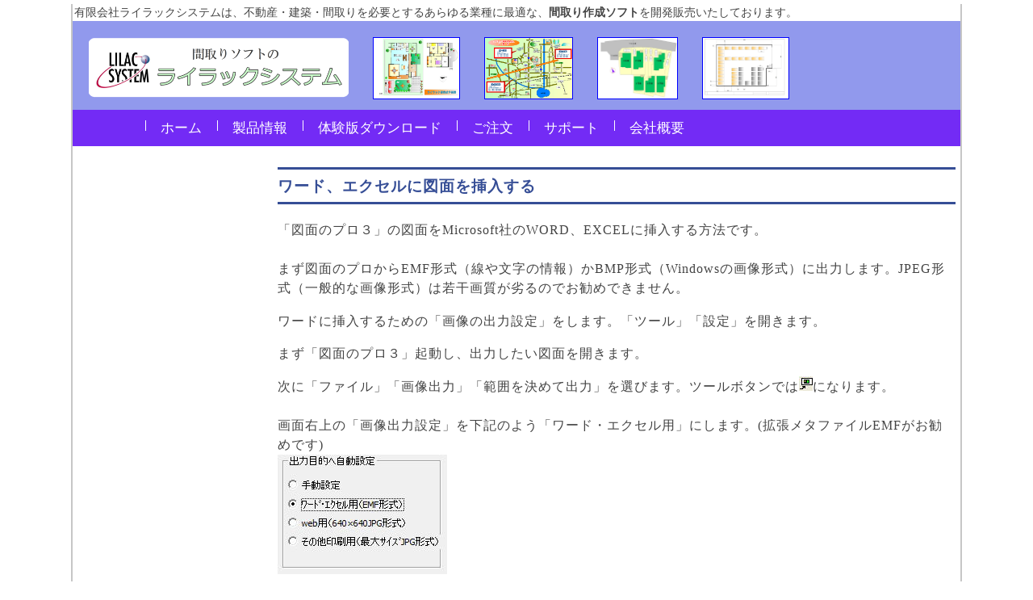

--- FILE ---
content_type: text/html
request_url: https://lilacsys.com/other/zumenpro3/kotu/word_kotu/word_kotu.htm
body_size: 4515
content:
<!DOCTYPE HTML PUBLIC "-//W3C//DTD HTML 4.01 Transitional//EN">
<html>
<head>
<title>ワードに図面を挿入する | 図面のプロの要点</title>
<meta name="GENERATOR" content="JustSystems Homepage Builder Version 21.0.5.0 for Windows">
<meta http-equiv="Content-Type" content="text/html; charset=Shift_JIS">
<meta name="robots" content="index,follow">
<meta name="robots" content="noydir">
<meta http-equiv="Content-Style-Type" content="text/css">

<META HTTP-EQUIV="Content-Script-Type" CONTENT="text/JavaScript">
<meta name="viewport" content="width=device-width, initial-scale=1.0">
<SCRIPT LANGUAGE="JavaScript" SRC="https://www.lilacsys.com/javafunction.js"></SCRIPT>
<SCRIPT LANGUAGE="JavaScript" SRC="https://www.lilacsys.com/dropdownmenu/navi/DropDownMenu.js"></SCRIPT>
<script LANGUAGE="JavaScript" src="https://www.lilacsys.com/dropdownmenu/js/navi.js" type="text/javascript"></script>
<LINK rel="stylesheet" type="text/css" href="https://www.lilacsys.com/dropdownmenu/navi/DropDownMenu.css">
<LINK rel="stylesheet" type="text/css" href="https://www.lilacsys.com/hpb9tm01_4.css">
</head>

<body >


<!-- pagebody -->
<div id="pagebody">


<!-- ヘッダー -->


<div id = "toppagebody" >

	<h1>有限会社ライラックシステムは、不動産・建築・間取りを必要とするあらゆる業種に最適な、<strong>間取り作成ソフト</strong>を開発販売いたしております。</h1>
	<ul id = "topimg">
	<li class="toplogo"><A href="https://www.lilacsys.com/index.htm"><IMG src="https://www.lilacsys.com/logo.png"  border="0"></A></li>
	<li class="tum"><A target="_blank" href="https://www.lilacsys.com/tum/page_thumb1.htm"><IMG src="https://www.lilacsys.com/tum/mdsam.jpg" height="75" border="1"></A></li>
	<li class="tum"><A target="_blank" href="https://www.lilacsys.com/tum/page_thumb2.htm"><IMG src="https://www.lilacsys.com/tum/czsam.jpg"  height="75" border="1"></A></li>
	<li class="tum"><A target="_blank" href="https://www.lilacsys.com/tum/page_thumb3.htm"><IMG src="https://www.lilacsys.com/tum/md2sam.jpg" height="75" border="1"></A></li>
	<li class="tum"><A target="_blank" href="https://www.lilacsys.com/tum/page_thumb4.htm"><IMG src="https://www.lilacsys.com/tum/mdprosam.jpg"  height="75" border="1"></A></li>
	</ul><!-- Google tag (gtag.js) -->
<script async src="https://www.googletagmanager.com/gtag/js?id=G-KKES1MFX93"></script>
<script>
  window.dataLayer = window.dataLayer || [];
  function gtag(){dataLayer.push(arguments);}
  gtag('js', new Date());

  gtag('config', 'G-KKES1MFX93');
</script>
<script>
  (function(i,s,o,g,r,a,m){i['GoogleAnalyticsObject']=r;i[r]=i[r]||function(){
  (i[r].q=i[r].q||[]).push(arguments)},i[r].l=1*new Date();a=s.createElement(o),
  m=s.getElementsByTagName(o)[0];a.async=1;a.src=g;m.parentNode.insertBefore(a,m)
  })(window,document,'script','//www.google-analytics.com/analytics.js','ga');

  ga('create', 'UA-71357458-1', 'auto');
  ga('send', 'pageview');

</script>

<script src="https://ajax.googleapis.com/ajax/libs/jquery/3.6.0/jquery.min.js"></script>

<script>
jQuery(document).ready(function() {
var offset = 100;
var duration = 500;
jQuery(window).scroll(function() {
if (jQuery(this).scrollTop() > offset) {
jQuery('.pagetop').fadeIn(duration);
} else {
jQuery('.pagetop').fadeOut(duration);
}
});

jQuery('.pagetop').click(function(event) {
event.preventDefault();
jQuery('html, body').animate({scrollTop: 0}, duration);
return false;
})
});
$(function() {
　$('.Toggle').click(function() {
   $(this).toggleClass('active');
  $('.smallmenu').toggleClass('open');
 });
});
</script>

<div class="bigmenu">
<div id="header-menu"  onload="initRollovers();" >
<ul >
<li class="mainmenu"><A class="menu" id="mmenu1" onmouseover="mopen(1);" onmouseout="mclosetime();" href="https://www.lilacsys.com/index.htm">ホーム</A>
<div class="submenu" id="menu1" onMouseOver="mcancelclosetime()" onMouseOut="mclosetime();">
</div>
</li>
<li class="mainmenu"><A class="menu" id="mmenu2" onmouseover="mopen(2);" onmouseout="mclosetime();" href="https://www.lilacsys.com/index.htm">製品情報</A>
<div class="submenu" id="menu2" onMouseOver="mcancelclosetime()" onMouseOut="mclosetime();">
<A href="https://www.lilacsys.com/mad6/index.htm">間取り作成ソフト「間取りっど６」</A>
<A href="https://www.lilacsys.com/madpro3/index.htm">間取り作成上位版「間取りっどＰＲＯ３」</A>
<A href="https://www.lilacsys.com/cz4/index.htm">地図作成ソフト「地図くりえーたー４」</A>
<A href="https://www.lilacsys.com/other/zumenpro4/index.htm">「図面のプロ４」</A>
</div>
</li>
<li class="mainmenu"><A class="menu" id="mmenu3" onmouseover="mopen(3);" onmouseout="mclosetime();" href="https://www.lilacsys.com/cad/download.htm">体験版ダウンロード</A>
<div class="submenu" id="menu3" onMouseOver="mcancelclosetime()" onMouseOut="mclosetime();">
</div>
</li>
<li class="mainmenu"><A class="menu" id="mmenu4" onmouseover="mopen(4);" onmouseout="mclosetime();" href="https://www.lilacsys.com/cad/orderall.htm">ご注文</A>
<div class="submenu" id="menu4" onMouseOver="mcancelclosetime()" onMouseOut="mclosetime();">
<A href="https://www.lilacsys.com/cad/orderall.htm">直販ご注文</A>
<A href="https://www.lilacsys.com/cad/license.htm">ライセンスについて</A>
</div>
</li>
<li class="mainmenu"><A class="menu" id="mmenu5" onmouseover="mopen(5);" onmouseout="mclosetime();" href="https://www.lilacsys.com/cad/user-enter.htm">サポート</A>
<div class="submenu" id="menu5" onMouseOver="mcancelclosetime()" onMouseOut="mclosetime();">
<A href="https://www.lilacsys.com/cad/user-enter.htm">サポート＆ダウンロード</A>
<A href="https://www.lilacsys.com/form/form.htm">ユーザー登録</A>
<A href="https://www.lilacsys.com/madpro/kotu/kotu1.htm">操作方法と要点</A>
</div>
</li>
<li class="mainmenu"><A class="menu" id="mmenu6" onmouseover="mopen(6);" onmouseout="mclosetime();" href="https://www.lilacsys.com/cad/lilacinfohl.htm">会社概要</A>
<div class="submenu" id="menu6" onMouseOver="mcancelclosetime()" onMouseOut="mclosetime();">
</div>
</li>
</ul>
</div>
</div>


 <div class="drawer">
 <!--- いわゆるロゴ svg を利用------>
   <div id="smalllogo"><a href="https://www.lilacsys.com/index.htm"><img src="https://www.lilacsys.com/logo.png" alt=""/></a></div>
 
<!-- ハンバーガーメニュー部分 --> 
<div class="Toggle">
　　<span></span>
　　<span></span>
　　<span></span>
</div>
  </div>
 <!-------------- drawer ここまで-->

<div class="smallmenu" >
<ul >
<li class="mainmenu"><A class="menu"  href="https://www.lilacsys.com/index.htm">ホーム</A></li>
<li class="mainmenu"><A class="menu"  href="https://www.lilacsys.com/mad6/index.htm">「間取りっど６」</A></li>
<li class="mainmenu"><A class="menu"  href="https://www.lilacsys.com/madpro3/index.htm">「間取りっどＰＲＯ３」</A></li>
<li class="mainmenu"><A class="menu"  href="https://www.lilacsys.com/cz4/index.htm">「地図くりえーたー４」</A></li>
<li class="mainmenu"><A class="menu"  href="https://www.lilacsys.com/other/zumenpro4/index.htm">「図面のプロ４」</A></li>
<li class="mainmenu"><A class="menu"  href="https://www.lilacsys.com/cad/orderall.htm">ご注文</A></li>
<li class="mainmenu"><A class="menu"  href="https://www.lilacsys.com/cad/license.htm">ライセンス</A></li>
<li class="mainmenu"><A class="menu"  href="https://www.lilacsys.com/cad/user-enter.htm">サポート＆ダウンロード</A></li>
<li class="mainmenu"><A class="menu"  href="https://www.lilacsys.com/form/form.htm">ユーザー登録</A></li>
<li class="mainmenu"><A class="menu"  href="https://www.lilacsys.com/contactus/contactus.htm">問い合わせフォーム</A></li>
<li class="mainmenu"><A class="menu"  href="https://www.lilacsys.com/madpro/kotu/kotu1.htm">操作方法と要点</A></li>
<li class="mainmenu"><A class="menu"  href="https://www.lilacsys.com/cad/lilacinfohl.htm">会社概要</A></li>
</ul>
</div>



</div>
<!-- ヘッダー終わり -->


<!-- コンテンツ -->
<div id="container">


<!-- メニュー -->



<!-- メニュー終わり -->


 
<!-- メインコンテンツ -->
<div id="contents" >
<h2><B>ワード、エクセルに図面を挿入する</B></h2>
      <p>「図面のプロ３」の図面をMicrosoft社のWORD、EXCELに挿入する方法です。<BR>
<BR>
      まず図面のプロからEMF形式（線や文字の情報）かBMP形式（Windowsの画像形式）に出力します。JPEG形式（一般的な画像形式）は若干画質が劣るのでお勧めできません。</p>
<p>ワードに挿入するための「画像の出力設定」をします。「ツール」「設定」を開きます。<BR>
      </p>
      <p>まず「図面のプロ３」起動し、出力したい図面を開きます。 </p>
      <p>次に「ファイル」「画像出力」「範囲を決めて出力」を選びます。ツールボタンでは<IMG src="image2.jpg" border="0" width="17" height="18">になります。<BR>
<BR>
画面右上の「画像出力設定」を下記のよう「ワード・エクセル用」にします。(拡張メタファイルEMFがお勧めです)<BR>
<IMG src="image19.jpg" width="210" height="148" border="0"><BR>
<BR>
図面の左上（左下でも右上でもどこからでもよい）から左ドラッグで囲み、マウスから指を離します。<BR>
      <img src="image21.jpg" width="353" height="219" border="0"></p>
<p><img src="image28.jpg" width="254" height="153" border="0"></p>
<p>「保存する場所」をピクチャかドキュメントなどわかりやすいものにします。<BR>
「ファイル名」は一時的なものなので、「１」とか「test」とかにします。「ファイルの種類」はEMFになっています。<BR>
</p>
<p>ここで図面のプロの役目は終わりです。画像ファイルに出力しましたが、あとから図面の編集は画像ファイルではできませんので、必ず「ファイル」「名前をつけて保存」で図面のプロの形式（.l_c））で保存しておいてください。<BR>
</p>
<p>画像ファイル（EMF・BMP）の取り扱いはワード、エクセル、一太郎、イラストレータなど、各ソフトごとに違いますので、各ソフトのマニュアルをご参照ください。ここからワード、エクセルについては使用ユーザー様も多いですので、挿入の基本的な方法を説明いたします。<BR>
<FONT size="-1">(
<strong>注</strong>：エクセルに図を挿入すると、縦横比が画面やプロパティで正しくても、印刷すると少し崩れることがあります。これはエクセルの仕様ですので、修正するには挿入した画像のプロパティでサイズを縦横比固定をはずし、高さを数％上げるしかありません。<br>
気になる場合はワードでのご利用をご検討ください。)</FONT></p>
<HR>
<P>ちなみにファイルの種類をEMF形式にしていた場合、BMPやJPEGなどの画像とどう違うかですが、EMF（メタファイル）は線や文字を情報として出力します。ワードに挿入した際、右クリックで「図の編集」をすると、とりこんだ図面上の文字などを編集することができます。ただワード上では位置が編集しにくいのと、出力する際に指定した範囲がズレる場合があります。<BR>
<B>EMFはワードから印刷すると文字や線は、そのアプリケーションの図で描いた、きれいな印刷になりますので、ＥＭＦ（拡張メタファイル）形式がおすすめです。</B><BR>
EMFでの挿入がいいか、BMPでの挿入がいいか、実際に印刷してみて各自でご判断ください。</p>
<p>
</p>

<hr>
<p>
ワード（エクセル）を起動し、図面を挿入したいファイルを開きます。<BR>
（罫線の中とかに挿入したい場合は、カーソルを一旦罫線の外にしてから次の操作を行います）
</p>
<p>ワード（エクセル）のバージョンによって挿入方法が異なります。
<BR>
      </p>
      <p>
<h4>WORDでの挿入方法
</h4></p>
<p>「挿入」「画像」で先ほど保存した画像ファイルを選びます。
</p>
<IMG src="image25.jpg" width="295" height="154" border="0"><BR>
<IMG src="image26.jpg" width="478" height="263" border="0">
<p>「ファイルの場所」をドキュメント（ピクチャ）にします。ファイル名の横は「すべての図」でもいいですが選びにくい場合は、EMFであれば「Windows拡張メタファイル」、BMPであれば「Windowsビットマップ」、にします。<BR>
挿入ボタンを押すと取り込めます。<BR>
      <img src="image29.jpg" width="448" height="350" border="0"></p>
<p>周りに白い○が８つにあります。この○をドラッグすると大きさが変わり、画像をドラッグすると位置を調整できます。</p>


<p><BR><BR>
      <A target="_parent" href="../kotu1.htm">要点に戻る</A>




</div>

<!-- コンテンツ終わり -->

<!-- フッター -->
<address id="footer">since 3/30/2000 Copyright(c) 2000-2025 Lilacsystem.co.,ltd all rights reserved.</address>
<div class="pagetop">↑</div>

<!-- フッター終わり -->
</div>


<!-- メイン終わり -->


</div>
</body>
</html>

--- FILE ---
content_type: text/css
request_url: https://www.lilacsys.com/dropdownmenu/navi/DropDownMenu.css
body_size: 1096
content:
/* CSS Document */
/*--------------------*/           
#dd {
/*margin-left: 25%;*/
/*padding: 0 0 20px 0;*/
}

#dd .mainmenu {
  margin: 0;
  padding: 0;
  list-style: none;
  float: left;

}

#dd .mainmenu a.menu {
display: block; 
text-align: center;
padding:0;
margin:0;
padding: 4px 10px;
margin: 0 1px 0 0;
/*width: 100px;
 */

 text-decoration: none;

}

#dd .mainmenu a.menu:hover {

/*background: #49A3FF;*/

}



.submenu {

/*background: #EAEBD8;*/

/*border: 1px solid #5970B2;*/

visibility: hidden;


z-index: 3;

width: 200px;
}

.submenu a {
background-color:#66ccff;
display: block;
/*font: 11px arial;*/
text-align: left;
text-decoration: none;
  padding: 5px;
  color: #2875DE;

}

.submenu a:hover {
background-color:#66ccff;
/*background: #49A3FF;
  color: #FFF;*/
}

/* サブメニューの半透明処理
--------------------*/

.submenu {
filter: alpha(Opacity=90);
opacity: 1.0;
}

#header-menu{
position:relative;
}

.submenu {
position: absolute;

}

#menu2{
left:180px;
}
#menu4{
left:485px;
}
#menu5{
left:580px;
}
.drophead {
display:block;
position: relative; 
 font-weight: bold; 
cursor: pointer; 
margin:15px;
background-color: #f97148;
	text-align: center;
	line-height: 50px;
}
/* ①プラスの横線 */
.drophead:before {
	content: "";
	position: absolute;
	top: 50%;
	right: 8px;
	width: 24px;
	height: 2px;
	background: #fff;
	transform: translateY(-50%);
}

/* ②プラスの縦線 */
.drophead:after {
	content: "";
	position: absolute;
	top: 50%;
	/* 8px+12px-1px(幅2pxの半分) */
	right: 19px;
	width: 2px;
	height: 24px;
	background: #fff;
	transform: translateY(-50%);
	transition: .3s;
}

/* ③オープン時にopenクラスを付与（縦線を回転させて非表示に） */
.drophead.open:after {
	top: 25%;
	opacity: 0;
	transform: rotate(90deg);
}

.droprow{
display: none;
} 
.droprow.open{
display: block;
}

.btn-square-so-pop {
  position: relative;
  display: inline-block;
  padding: 0.25em 0.5em;
  color: #000000!important;
  background: #fd9535;/*色*/
  border-radius: 4px;/*角の丸み*/
  box-shadow: inset 0 2px 0 rgba(255,255,255,0.2), inset 0 -2px 0 rgba(0, 0, 0, 0.05);
  font-weight: bold;
  border: solid 2px #d27d00;/*線色*/
  text-decoration: none;
text-decoration: none!important;
}

a.btn-square-so-pop:hover{

  background-color:#66ccff;
}
.btn-square-so-pop:active {
  /*押したとき*/
  box-shadow: 0 0 2px rgba(0, 0, 0, 0.30);
}

.btn-square-so-pop-white {
  position: relative;
  display: inline-block;
  padding: 0.25em 0.5em;
  color: #000000!important;
  background: #ffffff;/*色*/
  border-radius: 4px;/*角の丸み*/
  box-shadow: inset 0 2px 0 rgba(255,255,255,0.2), inset 0 -2px 0 rgba(0, 0, 0, 0.05);
  font-weight: bold;
  border: solid 2px #222222;/*線色*/
  text-decoration: none;
text-decoration: none!important;
}

a.btn-square-so-pop-white:hover{

  background-color:#66ccff;
}
.btn-square-so-pop-white:active {
  /*押したとき*/
  box-shadow: 0 0 2px rgba(0, 0, 0, 0.30);
}


.btn-square-so-pop-blue {
  position: relative;
  display: inline-block;
  padding: 0.25em 0.5em;
  color: #ffffff!important;
  background: #005FFF;/*色*/
  border-radius: 4px;/*角の丸み*/
  box-shadow: inset 0 2px 0 rgba(255,255,255,0.2), inset 0 -2px 0 rgba(0, 0, 0, 0.05);
  font-weight: bold;
  border: solid 2px #000FFF;/*線色*/
  text-decoration: none;
text-decoration: none!important;
}

a.btn-square-so-pop-blue:hover{

  background-color:#66ccff;
}
.btn-square-so-pop-blue:active {
  /*押したとき*/
  box-shadow: 0 0 2px rgba(0, 0, 0, 0.30);
}


--- FILE ---
content_type: text/css
request_url: https://www.lilacsys.com/hpb9tm01_4.css
body_size: 4797
content:
@charset "shift_jis";

/*- themeid=hpb9tm01_4; --------------------------------*/


body{
	background-color: #ffffff;
	background-image: none;
	background-repeat: no-repeat;
	 margin: 0;
  	padding: 0;
/*	font-size: 97%;*/
	font-size: 108%;
	/*font-family: "メイリオ","Meiryo","ヒラギノ角ゴ Pro W3","Hiragino Kaku Gothic Pro","MS Pゴシック",sans-serif;*/
	font-family: "メイリオ","Meiryo","ヒラギノ角ゴ Pro W3","Hiragino Kaku Gothic Pro","MS Pゴシック";
/*font-family: Verdana, Arial, Helvetica, sans-serif, "ＭＳ ゴシック","Hiragino KaKu Gothic Pro", Osaka;*/
	text-align:center;

}

#pagebody{
	width:1100px;
	margin-top: 0px;
	margin-right: auto;
	margin-bottom: 0px;
	margin-left: auto;
	text-align:left;
        padding: 0;
        border-right: solid 2px #c6c6c6;
        border-left: solid 2px #c6c6c6;
        background-color: #ffffff;

	
}


h1 {
	color: #444444;
	margin-top: 0px;
	margin-right: 0px;
	margin-bottom: 0px;
	margin-left: 0px;
	font-weight: normal;
	font-size: 82%;
	line-height: 150%;
	background-color:#ffffff;
	text-aligh:center;
}

H1#another {
	color: #333333;
	margin-top: 0px;
	margin-right: 0px;
	margin-bottom: 0px;
	margin-left: 0px;
	font-size:120%;
	font-weight: bold;
}
/*
H2 {
	color: #333333;
	margin-top: 10px;
	margin-right: 0px;
	margin-bottom: 20px;
	margin-left: 0px;
	font-size: 120%;
	font-weight: bold;
}
*/

h2 {
  color: #364e96;/*文字色*/
  padding: 0.5em 0;/*上下の余白*/
  border-top: solid 3px #364e96;/*上線*/
  border-bottom: solid 3px #364e96;/*下線*/

	margin-top: 10px;
	margin-right: 0px;
	margin-bottom: 20px;
	margin-left: 0px;
	font-size: 120%;
	font-weight: bold;
}

H3 {
  padding: 0.4em 0.5em;/*文字の上下 左右の余白*/
  color: #494949;/*文字色*/
  background: #f4f4f4;/*背景色*/
  border-left: solid 5px #7db4e6;/*左線*/
  border-bottom: solid 3px #d7d7d7;/*下線*/

/*	color: #333333;*/
	margin-top: 10px;
	margin-right: 0px;
	margin-bottom: 20px;
	margin-left: 0px;
	font-size: 110%;
	font-weight: bold;
}
/*
H4 {
	color: #333333;
	margin-top: 0px;
	margin-right: 0px;
	margin-bottom: 0px;
	margin-left: 0px;
	font-size: 110%;
	font-weight: bold;
}
*/

h4 {
  padding: 0.25em 0.5em;/*上下 左右の余白*/
  color: #494949;/*文字色*/
  background: transparent;/*背景透明に*/
  border-left: solid 5px #7db4e6;/*左線*/

	margin-top: 0px;
	margin-right: 0px;
	margin-bottom: 0px;
	margin-left: 0px;
	font-size: 110%;
	font-weight: bold;
}

H5 {
	color: #333333;
	margin-top: 5px;
	margin-right: 0px;
	margin-bottom: 5px;
	margin-left: 0px;
	font-size: 105%;
	font-weight: bold;
}


p{
line-height:150%;
}

p#setumei{
	color: #444444;
	margin-top: 0px;
	margin-right: 0px;
	margin-bottom: 0px;
	margin-left: 0px;
	font-weight: normal;
	font-size: 82%;
	line-height: 150%;
}

p#shiftl{

	margin-top:10px;
	margin-bottom:0px;
	margin-right:0px;
	margin-left:30px;
	padding-left:0px;
	padding-top:5px;
	padding-right:0px;
	padding-bottom:0px;
}

p.fonts{

	font-size:90%;
}

/*-------------------- element type --------------------*/

A:LINK {
	color: #0000ff;
	text-decoration: underline;
}

A:VISITED {
	color: #990099;
	text-decoration: none;
}

A:HOVER {
	color: #0000ff;
	text-decoration: underline;
}

h3.waku {
color:#000000;
    background-color: #ffffff;
    margin: 10px 10px 10px 10px;
    border: 1px solid #111111;
    border-radius: 5px;
    padding: 5px;
}
h3.waku a{
	text-decoration:none;
}

h3.waku a:visited{
    color:#000000;
}

/*---------- メニュー ----------*/

#menu {
  float: left;
  margin-top:15px;
 margin-left:0px;
 margin-right:0px;
 margin-bottom:5px;
  padding-left:5px;
  padding-right:5px;
  width: 220px;
  text-align: left;
  background-image: url(menu_back.gif);
}

#menu h2 {
  margin-top:4px;
 margin-left:0px;
 margin-right:0px;
 margin-bottom:5px;

  line-height: 110%;
/*  font-size: 82%;*/
    font-size: 100%;
  color: #fffffc;
  background-image: url(sidebar.gif);
  background-repeat: no-repeat;
}


.menulist {
  margin-top:0px;
 margin-left:0px;
 margin-right:0px;
 margin-bottom:15px;
  padding-left:0px;
  padding-right:0px;
  width: 220px;
  text-align: left;
  background-image: url(menu_back.gif);
}

.menulist h2 {

  padding:0;/*上下の余白*/
  border-top:0;/*上線*/
  border-bottom:0;/*下線*/

  margin: 0;
  padding-top:7px;
  padding-bottom:7px;
  padding-left:0px;
  padding-right:0px;
  line-height: 110%;
  font-size: 82%;
  color: #fffffc;
  background-image: url(sidebar.gif);
  background-repeat: no-repeat;
text-align:center;
width: 160px;
}

.menulist a{
  color: #0000ff;
  display: block;
  border-top: solid 1px #c6c6c6;
  border-right: solid 1px #c6c6c6;
  border-bottom: solid 1px #c6c6c6;
  border-left: solid 1px #c6c6c6;
 
  padding-top:7px;
  padding-bottom:7px;
  padding-left:10px;
  padding-right:0px;
  font-size: 82%;
  background-color: #f3f3f2;
 }

.menulist a:hover{
  color: #ED1CB7;
  background-color: #ffffff;
}

.menulist a.contactus img{
 width:185px;
}

.menulist a:hover.contactus img {
opacity: 0.8;
}

#menu p {
  margin: 10px 4px 0 4px;
  line-height: 150%;
}

li {
  margin: 0 0 5px 0;
}

#menu div.linkset{
	margin-top:10px;
	margin-bottom:10px;
}
#menu div.linkset img{
	border-style: none;
}


/*---------- フッター ----------*/

address#footer {
  clear: both;
  margin-top: 10px;
  padding-top: 10px;
  height: 40px;
  text-align: center;
  font-size: 90%;
  color: #444444;
  background-color: #eeeeee;
}

/*--------------------top--------------------*/


#toppagebody{
	width:1100px;
	margin-right:0px;
	margin-left:0px;
	margin-top:5px;
	background-color: #ffffff;
	padding-left:0px;
}

#toppagebody h1{
	padding-left:2px;
}
ul#topimg{
/*	background-image : url(head_menu_back.gif);*/
background-color:#9199ED;
/*background-color:#ffffff;*/

	margin-top:0px;
	margin-bottom:0px;
	margin-right:0px;
	margin-left:0px;
	padding-left:10px;
	padding-top:20px;
	padding-right:0px;
	padding-bottom:10px;
	list-style-type:none;
/*	width:870px;
	height:90px;*/
height:80px;
	background-repeat:no-repeat;
	background-position:top left;
}

ul#topimg li.toplogo{
	margin-left:10px;
}

ul#topimg li.toplogo img{
	height:75px;
}

ul#topimg li{
	margin-top:0px;
	margin-bottom:0px;
/*	margin-right:20px;*/
margin-right:30px;
	margin-left:0px;
	padding-left:0px;
	padding-top:0px;
	padding-right:0px;
	padding-bottom:0px;
	float:left;
}



#header-menu {
/*  background-color: #333333;*/
background-color: #732BF5;
  margin: 0;
  padding-left: 0px;
  padding-top: 10px;
  padding-bottom: 10px;
/*  background: url(head_menu_back.gif) repeat;*/
/*  width:870px;*/
width:1100px;
}

#header-menu ul {
  text-align: left;
  padding-bottom: 1px;
/* margin-left:10px;*/
margin-left:50px;
 margin-top:0px;
 margin-bottom:0px;
}

#header-menu li {
  color: #ffffff;
  display: inline;
/*  padding-left: 9px;
  padding-right: 5px;*/
padding-left: 19px;
  padding-right: 15px;
  background: url(l_icon.gif) no-repeat;
}

#header-menu a {
  color: #ffffff;
/*color: #000000;*/
  text-decoration: none;
}

#header-menu a:hover {
  color: #69821b;
/*color: #5720FF;*/
}
/*---------------------------------*/

#container {
  margin: 0px;
  padding: 6px;
  background-color: #ffffff;
}


/*---------------------------------*/
#contents {
  float: right;
  margin-top:5px;
   margin-bottom:0px;
   margin-right:0px;
   margin-left:0px;
  padding: 5px 0px 0px 10px;
  line-height: 150%;
  letter-spacing: 1px;
 /* width: 630px;*/
width: 840px;
font-size: 94%;
	line-height: 130%;
	color: #444444;

}

#contents table.kotu{
 width:830px;
}

#contents table.kotu th{
background-color:#E8E8E8;
text-align:left;
	border-width:1px;
	border-style:solid;
	border-color:#888888;
	padding-left:10px;
	padding-top:5px;
	padding-bottom:5px;
}
#contents table.kotu ul{
list-style-type:none;

}
#contents table.kotu a{
  color: #0000ff;
  display: block;
  border-top: solid 1px #c6c6c6;
  border-right: solid 1px #c6c6c6;
  border-bottom: solid 1px #c6c6c6;
  border-left: solid 1px #c6c6c6;
 
  padding-top:7px;
  padding-bottom:7px;
  padding-left:10px;
  padding-right:0px;
  background-color: #f3f3f2;
	text-decoration: none;
 }

#contents table.kotu a:hover{
  color: #ED1CB7;
  background-color: #ffffff;
}

#contents table.kotu a.sb{
  margin-left:30px;
 }


#contents table.kotu img{
	width:30px;
}

#contents table{
   color: #444444;
	border-width:1px;
	border-style:solid;
	border-color:#888888;
	border-collapse:collapse;


}
#contents table th{
   color: #444444;
	border-width:1px;
	border-style:solid;
	border-color:#888888;
	background-color:#f3f9ff;
}
#contents table td{
   color: #444444;
	border-width:1px;
	border-style:solid;
	border-color:#888888;
	padding-left:10px;
	padding-top:5px;
	padding-bottom:5px;
}
#contents table.fonts{
   font-size: 95%;
	line-height: 150%;
}

#contents table th.th1{
	width:200px;
}



#contents img.logoimg{
	margin-top:0px;
	margin-bottom:10px;
	margin-right:30px;
	margin-left:30px;
	padding-left:0px;
	padding-top:0px;
	padding-right:0px;
	padding-bottom:0px;
}
#contents a img{
	border-style: none;
}


img.slogo{
	width:250px;
        height:auto;
}
img.syohin{
	width:150px;
        height:auto;
}

#contents table.order{
	table-Layout:fixed;
/*	width:830px;*/

}
#contents table.order tr th{
	text-align:center;
	font-size:100%;
	line-height:20px;
}


#contents table.order tr th.th1{
	width:280px;	

}
#contents table.order tr th.th2{
	width:240px;	
}
#contents table.order tr th.th3{
	width:240px;	
}

#contents table.order tr td.td1{
	width:300px;	

}
#contents table.order tr td.td2{
	width:500px;	
}


#contents table.order tr td a.sample_btn {
  display: inline-block;
  width: 200px;
  text-align: center;
  text-decoration: none;  
  border:1px solid #1B85FB;
  background-color: #1B85FB;
  line-height: 60px;
  outline: none;
  color: #fff;

  -webkit-transition: all .3s;
  transition: all .3s;
}
#contents table.order tr td  a.sample_btn:hover {

  border:1px solid #1B85FB;
  background-color: #fff;  
color: #1B85FB;
}


/*---------------------------------*/
#topseihin{
	margin-top:0px;
	margin-bottom:0px;
	margin-right:0px;
	margin-left:0px;
	padding-left:0px;
	padding-top:0px;
	padding-right:0px;
	padding-bottom:0px;
}
#topseihin ul{
	list-style-type:none;
	margin-top:0px;
	margin-bottom:0px;
	margin-right:0px;
	margin-left:0px;
	padding-left:0px;
	padding-top:0px;
	padding-right:0px;
	padding-bottom:0px;
}

#topseihin dt,
#topseihin dd{
	margin-top:0px;
	margin-bottom:0px;
	margin-right:0px;
	margin-left:0px;
	padding-left:0px;
	padding-top:0px;
	padding-right:0px;
	padding-bottom:0px;

}

#topseihin ul li{
	margin-top:0px;
	margin-bottom:10px;
	margin-right:0px;
	margin-left:30px;
	padding-left:0px;
	padding-top:0px;
	padding-right:0px;
	padding-bottom:0px;clear:both;	

}



#topseihin p{
	margin-top:5px;
	margin-bottom:0px;
	margin-right:0px;
	margin-left:0px;
	padding-left:0px;
	padding-top:0px;
	padding-right:0px;
	padding-bottom:0px;

}

#topseihin ul li dl{
/*	width:600px;*/
width:780px;
	margin-top:10px;
	margin-bottom:10px;
	margin-right:0px;
	margin-left:0px;
	padding-left:0px;
	padding-top:0px;
	padding-right:0px;
	padding-bottom:0px;border-width:1px;
	border-style: solid;
	border-color: #999999;
}
#topseihin ul li dl table{
	border-width:0px;
}
#topseihin ul li dl table th{
	border-width:0px;
}
#topseihin ul li dl table td{
	border-width:0px;
}
#topseihin ul li dl table tr td.seihinright{
	margin-top:5px;
	margin-bottom:0px;
	margin-right:0px;
	margin-left:10px;
	padding-left:40px;
	padding-top:0px;
	padding-right:0px;
	padding-bottom:0px;
}
#topseihin ul li dl table tr td.seihinright p.kakakud1{
	color: #333333;
/*font-size: 90%;*/
	font-size: 94%;
	font-weight: bold;
	line-height: 120%;
}
#topseihin ul li dl table tr td.seihinright p.kakakud2{
	color: #333333;
/*font-size: 90%;*/
	font-size: 94%;
	font-weight: bold;
	line-height: 120%;
}
#topseihin ul li dl table tr td.seihinright p.kakakud3{
	color: #333333;
/*font-size: 90%;*/
	font-size: 94%;
	font-weight: normal;
	line-height: 120%;
}
#topseihin ul li dl table tr td.seihinright p.hatubaichud{
	color: #ff0000;
/*font-size: 90%;*/
	font-size: 94%;
	font-weight: bold;
	line-height: 130%;
}
#topseihin ul li dl table tr td.seihinright p.syosai{
	margin-top:7px;
	margin-bottom:7px;
}
#topseihin ul li dl dt.titled{

	margin-top:0px;
	margin-bottom:10px;
	margin-right:0px;
	margin-left:0px;
	background: #D0DFEE;
	border: none;
	padding: 3px 3px 3px 7px;
	color:#000099;
	font-size:90%;
	font-weight: bold;

}

#topseihin ul li dl dd{
	margin-top:5px;
	margin-bottom:0px;
	margin-right:0px;
	margin-left:5px;
	padding-left:5px;
	padding-top:0px;
	padding-right:0px;
	padding-bottom:0px;
}

/*--------------------bcn--------------------*/
#bcn{
/*	width:600px;*/
	width:780px;
	margin-top:10px;
	margin-bottom:0px;
	margin-right:0px;
	margin-left:30px;
	padding-left:0px;
	padding-top:0px;
	padding-right:0px;
	padding-bottom:0px;

}
#bcn  dt
{
	margin-top:15px;
	margin-bottom:0px;
	margin-right:0px;
	margin-left:0px;
	padding-left:10px;
	padding-top:0px;
	padding-right:0px;
	padding-bottom:0px;
	color: #0000cc;
	background-image : url(01subh01.gif);
	background-repeat: no-repeat;
	background-position: left bottom;
	font-size: 94%;
	font-weight: bold;
	line-height: 1.3em;
}
#bcn dd
{
	margin-top:10px;
	margin-bottom:0px;
	margin-right:0px;
	margin-left:0px;
	padding-left:0px;
	padding-top:5px;
	padding-right:0px;
	padding-bottom:0px;
	font-size: 94%;
	line-height: 130%;
	font-weight: normal;
}
#bcn dd p
{
	margin-top:5px;
	margin-bottom:0px;
	margin-right:0px;
	margin-left:0px;
	padding-left:0px;
	padding-top:5px;
	padding-right:0px;
	padding-bottom:0px;
}

/*--------------------sintyaku--------------------*/
#sintyaku{
/*	width:600px;*/
width:780px;
	margin-top:10px;
	margin-bottom:0px;
	margin-right:0px;
	margin-left:30px;
	padding-left:0px;
	padding-top:0px;
	padding-right:0px;
	padding-bottom:0px;
	font-size: 94%;
	font-weight: bold;
	line-height: 150%;
}

#sintyaku dt.title{
	margin-top:10px;
	margin-bottom:0px;
	margin-right:0px;
	margin-left:0px;
	padding-left:10px;
	padding-top:5px;
	padding-right:0px;
	padding-bottom:0px;
	color: #0000cc;
	background-image : url(01subh01.gif);
	background-repeat: no-repeat;
	background-position: left bottom;

}
#sintyaku dt,
#sintyaku dd{
	margin-top:0px;
	margin-bottom:0px;
	margin-right:0px;
	margin-left:0px;
	padding-left:0px;
	padding-top:5px;
	padding-right:0px;
	padding-bottom:0px;
}
#sintyaku ul{
	list-style-type:none;
	margin-top:0px;
	margin-bottom:0px;
	margin-right:0px;
	margin-left:0px;
	padding-left:0px;
	padding-top:5px;
	padding-right:0px;
	padding-bottom:0px;
}
#sintyaku ul li{
	margin-top:10px;
	margin-bottom:0px;
	margin-right:0px;
	margin-left:0px;
	padding-left:0px;
	padding-top:5px;
	padding-right:0px;
	padding-bottom:0px;
}
#sintyaku ul li dl{
	margin-top:0px;
	margin-bottom:0px;
	margin-right:0px;
	margin-left:0px;
	padding-left:0px;
	padding-top:5px;
	padding-right:0px;
	padding-bottom:0px;
	width:600px;
clear:both;
}
#sintyaku ul li dl dt,
#sintyaku ul li dl dd{
	margin-top:0px;
	margin-bottom:0px;
	margin-right:0px;
	margin-left:0px;
	padding-left:0px;
	padding-top:5px;
	padding-right:0px;
	padding-bottom:0px;
}
#sintyaku ul li dl dt.seihin{
	margin-top:0px;
	margin-bottom:0px;
	margin-right:50px;
	margin-left:0px;
	padding-left:0px;
	padding-top:5px;
	padding-right:0px;
	padding-bottom:0px;
	color: #666666;
	width:150px;
	float:left;
}
#sintyaku ul li dl dd.ver{
	margin-top:0px;
	margin-bottom:0px;
	margin-right:50px;
	margin-left:0px;
	padding-left:0px;
	padding-top:5px;
	padding-right:0px;
	padding-bottom:0px;
	color: #666666;
	width:50px;
	float:left;
}
#sintyaku ul li dl dd.last{
	margin-top:0px;
	margin-bottom:0px;
	margin-right:0px;
	margin-left:0px;
	padding-left:0px;
	padding-top:5px;
	padding-right:0px;
	padding-bottom:0px;
	color: #666666;

	font-weight: normal;
float:left;
}

/*--------------------ver--------------------*/
#versetumei{
clear:both;
/*	width:600px;*/
width:780px;
	margin-top:10px;
	margin-bottom:0px;
	margin-right:0px;
	margin-left:30px;
	padding-left:0px;
	padding-top:5px;
	padding-right:0px;
	padding-bottom:0px;
	color: #666666;

}

#versetumei dt{
	margin-top:0px;
	margin-bottom:0px;
	margin-right:0px;
	margin-left:0px;
	padding-left:10px;
	padding-top:15px;
	padding-right:0px;
	padding-bottom:0px;
	color: #0000cc;
	background-image : url(01subh01.gif);
	background-repeat: no-repeat;
	background-position: left bottom;
	font-size: 94%;
	font-weight: bold;
	line-height: 150%;
}

#versetumei dd{
	margin-top:10px;
	margin-bottom:0px;
	margin-right:0px;
	margin-left:0px;
	padding-left:0px;
	padding-top:5px;
	padding-right:0px;
	padding-bottom:0px;
	font-weight: normal;
	font-size: 94%;
	line-height: 150%;
}


/*--------------------rireki--------------------*/
#uprireki{
/*	width:600px;*/
width:780px;
	border-width:1px;
	border-style: solid;
	border-color: #a4a4ff;
	margin-top:10px;
	margin-bottom:0px;
	margin-right:0px;
	margin-left:30px;
	padding-left:0px;
	padding-top:0px;
	padding-right:0px;
	padding-bottom:0px;
}
#uprireki dt.title{
		font-size: 100%;
	font-weight: bold;
	line-height: 1.3em;
}

#uprireki dt{
	margin-top:5px;
	margin-bottom:0px;
	margin-right:0px;
	margin-left:5px;
	padding-left:0px;
	padding-top:5px;
	padding-right:0px;
	padding-bottom:0px;
	color: #666666;
	font-weight: normal;
	font-size: 94%;
	line-height: 150%;
}



#uprireki dd.upnaiyou{
	margin-top:5px;
	margin-bottom:0px;
	margin-right:0px;
	margin-left:5px;
	padding-left:0px;
	padding-top:5px;
	padding-right:0px;
	padding-bottom:5px;
	color: #666666;
	font-weight: bold;
	font-size: 94%;
	line-height:150%;

}
#uprireki dd.kugiri{
	margin-top:5px;
	margin-bottom:0px;
	margin-right:0px;
	margin-left:0px;
	border-bottom-width:1px;
	border-bottom-style:dotted;
	border-bottom-color:#999999;
}
#uprireki dd.upsyousai{ 
	margin-top:5px;
	margin-bottom:0px;
	margin-right:0px;
	margin-left:5px;
	padding-left:0px;
	padding-top:0px;
	padding-right:0px;
	padding-bottom:0px;
	color: #666666;
	font-weight:normal;
	font-size:94%;

}

span.red{
	color:#ff0000;
}

span.s14{
	font-size:100%;
	line-height:22px;
}
span.s13{
	font-size:96%;
	line-height:20px;
}
span.s12{
	font-size:94%;
	line-height:19px;
}
span.s11{
	font-size:90%;
	line-height:17px;
}
/* 上に戻るボタン */
.pagetop {
	color: #fff;
	background-color: rgba(0,0,0,0.3);
	text-decoration: none;
	display: none;
	position: fixed;
	bottom: 1rem;
	right: 1rem;
	font-size: 1.5rem;
	width: 3.3rem;
	height: 3.3rem;
	line-height: 3.3rem;
	border-radius: 3.3rem;
	text-align: center;
	cursor: pointer;
}

.pagetop:hover {
	color: #fff !important;
	background-color: #ed702b;
	text-decoration: none;
}

@media screen and (min-width:481px) {
	div.smallmenu{
		display:none;
	}
	div.drawer{
		display:none;
	}
}
@media screen and (max-width:480px) {
	div.bigmenu{
		display:none;
	}
*{
	font-size:100%;
		float: none;
		position: static;
	margin-right:0px;
	margin-left:0px;
	padding-left:0px;
	padding-right:0px;
}


 img {
    max-width: 340px;
	height: auto;
  }
iframe{
    max-width: 340px;
	height: auto;
  }

#pagebody{
		width:350px;

}
#menu{
	display: none;
}
#toppagebody{
	width:350px;
	margin-right:0px;
	margin-left:0px;
	padding-left:0px;
	padding-right:0px;
}


/*
#topimg li.toplogo img{
visibility:visible;
}
#topimg li.tum img{
display:none;
}
*/

#topimg{
 display:none;
}


#smalllogo img {
  max-width:80%;
}



.drawer{
 display: flex;
 flex-direction: row;
 align-items: center;
 justify-content: space-between;
 position: relative;
 height: 50px;
 padding: 0 1em;
}
 
/*ナビゲーション部分*/

.smallmenu ul li a {
display:block;
  font-weight:bold;
padding: 2em;
border-bottom: 1px dotted #CCC;
  color:#333;
  text-decoration:none;
}
 
 
.smallmenu ul li a:hover
{background-color:rgba(0,0,0,0.5);
color:orange;}
 

.smallmenu{
 
  text-align:center;
  background-color:rgba(255,255,255,0.5);
  transition: 0.5s ease;/*滑らかに表示*/
  -webkit-transform: translateX(100%);/*画面より100%外へ押し出し非表示にさせる*/
display:none;

/*  transform: translateX(-100%);/*右から出す場合は、マイナス100%としてください*/
 
}
 
/*OPEN時の動き*/
.smallmenu.open {
 -webkit-transform: translateX(0%);
 transform: translateX(0%);/*メニューを元の位置へ戻す*/
 display:block;
}
 
/*トグルボタンのスタイルを指定*/
.Toggle {
    display: block;
  /*  position: fixed;     bodyに対しての絶対位置指定 */
    width: 42px;
    height: 42px;
    cursor: pointer;
    z-index: 3;
  right:15px;
}
 
.Toggle span {
    display: block;
    position: absolute;
    width: 50px;
    border-bottom: solid 4px #333;
    -webkit-transition: .35s ease-in-out;	/*変化の速度を指定*/
    -moz-transition: .35s ease-in-out;		/*変化の速度を指定*/
    transition: .35s ease-in-out;			/*変化の速度を指定*/
 
}
 /*各ボーダー少しずつずらす*/
.Toggle span:nth-child(1) {
    top:5px;
}
 .Toggle span:nth-child(2) {
    top: 18px;
}
 .Toggle span:nth-child(3) {
    top: 32px;
}
.Toggle.active span:nth-child(1) {
    top: 18px;
/* 1番目のspanをマイナス45度に */
    -webkit-transform: rotate(-45deg);
    -moz-transform: rotate(-45deg);
    transform: rotate(-45deg);
}
 
/* 2番目と3番目のspanを45度に */
.Toggle.active span:nth-child(2),
.Toggle.active span:nth-child(3) {
    top: 18px;
    -webkit-transform: rotate(45deg);
    -moz-transform: rotate(45deg);
    transform: rotate(45deg);
}
 

#header-menu{

	width:350px;
}
#header-menu ul{
	margin-left:2px;
}

#contents{
	width:350px;
	margin-right:0px;
	margin-left:0px;
	padding:0px;
float: none;

}



  table td:last-child {
    border-bottom: solid 1px #ccc;
  }

  table th,td {
　　border-bottom: none;
    display: block;
  }


table.kotu {
display: inline-block;
    /*コレ*/width: 20em;
    /*コレ*/max-width: 100%;
    padding: 0.5em;
    border: 1px solid #999;
    box-sizing: border-box;
    margin: 0.5em 0;
  }



.txarea{
display: inline-block;
    /*コレ*/width: 20em;
    /*コレ*/max-width: 100%;
    padding: 0.5em;
    border: 1px solid #999;
    box-sizing: border-box;
    margin: 0.5em 0;
}
#topseihin ul li dl{
 width:310px;
}


#bcn{
 width:310px;
}

#sintyaku{
 width:310px;
}
#sintyaku dt{ 
		width: 100%;
	}
	#sintyaku dd{
		width: 100%; 
	}
#sintyaku ul li dl{

	width:310px;
}
#versetumei{
 width:310px;
}
#uprireki{
 width:310px;
}

#toppagebody{

overflow-x: hidden !important;
}

#contents table.order{
	table-Layout:fixed;
/*	width:830px;*/

}
#contents table.order tr th{
	text-align:center;
	font-size:100%;
	line-height:20px;
}


#contents table.order tr th.th1{
	width:280px;	

}
#contents table.order tr th.th2{
	width:240px;	
}
#contents table.order tr th.th3{
	width:240px;	
}

#contents table.order tr td.td1{
	width:300px;	

}
#contents table.order tr td.td2{
	width:300px;	
}




/*
	#contents table{
		width: 92%;
	}
	#contents dl{
		width:92%;
	}
#contents dd{
		width:100%;
	}

#topseihin ul li dl dt.titled{

	font-size:110%;
line-height:110%;
}
#topseihin ul li dl{
		width:100%;

}
#topseihin ul li dl dd img.syohin{
	height:400px;

}
#topseihin ul li dl dd img{
	height:110px;

}

#bcn dt{
	font-size:120%;
}
#bcn dd{
	font-size:120%;
}
#sintyaku{
	font-size:110%;
}
#versetumei{
	font-size:110%;
}
#uprireki{
font-size:110%;
}*/

}

